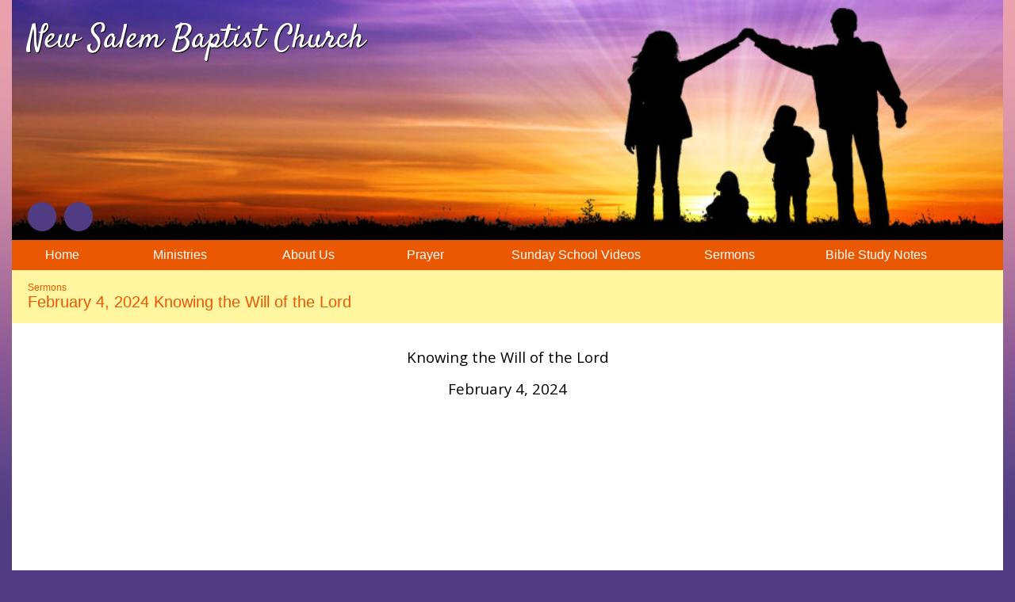

--- FILE ---
content_type: text/html; charset=UTF-8
request_url: http://nsbcwinfield.com/february_4_2024_knowing_the__will_of_the_lord
body_size: 14275
content:
<!DOCTYPE html>
<html xmlns="http://www.w3.org/1999/xhtml" xmlns:fb="http://ogp.me/ns/fb#">
<head>
	<meta http-equiv="Content-Type" content="text/html; charset=utf-8" />
	<title>New Salem Baptist Church - February 4, 2024 Knowing the  Will of the Lord</title><link rel="stylesheet" type="text/css" href="https://s3.amazonaws.com/mychurchwebsite/css/css237_3660.css"><meta name="viewport" content="width=device-width,initial-scale=1, maximum-scale=1, user-scalable=0"><link rel="stylesheet" type="text/css" href="https://fonts.googleapis.com/css?family=Satisfy%7COpen+Sans%7COpen+Sans%3A700"><link rel="stylesheet" type="text/css" href="https://files.mychurchwebsite.net/lib/css/iconfonts5/css/fontello.css" media="all"><script defer src="https://files.mychurchwebsite.net/lib/fontawesome/js/fontawesome.min.js" data-style-default="solid" data-family-default="classic"></script>
          <script defer src="https://files.mychurchwebsite.net/lib/fontawesome/js/solid.min.js"></script>
          <script defer src="https://files.mychurchwebsite.net/lib/fontawesome/js/custom-icons.min.js"></script>
          <script defer src="https://files.mychurchwebsite.net/lib/fontawesome/js/brands.min.js"></script><link rel="shortcut icon" href="https://files.mychurchwebsite.net/lib/common/favicon.png" /><link rel="apple-touch-icon-precomposed" href="https://files.mychurchwebsite.net/lib/common/apple-touch-icon.png" /><script src="https://files.mychurchwebsite.net/lib/jquery/jquery-1.12.4.min.js"></script>
<script src="https://files.mychurchwebsite.net/lib/javascript/biblegateway.js"></script><link rel="stylesheet" type="text/css" href="https://files.mychurchwebsite.net/lib/jquery/slider/advanced-slider-base2.css" />
<link rel="stylesheet" type="text/css" href="https://files.mychurchwebsite.net/lib/jquery/slider/text-thumbnail/text-thumbnail2.css" />
<script>var $j = jQuery.noConflict();</script></head>
<body>
<div id="popUp"></div><div id="grayOverlay">
    <div id="overlayClose"><span class="fa fa-xmark"></span></div>
	<div class="overlayWindow">
		<div id="overlayTitle"></div>
		<div id="overlayContent"></div>
	</div>
	<div class="overlaySearch">
        <form id="siteSearchForm" method="get">
            <input id="siteSearchInput" type="text" name="search" placeholder="search site" />
        </form>
    </div>
    <div id="overlayPhotos">
        <div id="photoNumBox">&nbsp;</div>
        <div id="prevNextPhoto"><span id="prevPhoto" class="fa fa-left-long"></span> <span id="nextPhoto" class="fa fa-right-long"></span></div>
        <div id="overlayPhoto"></div>
        <br /><div id="overlayCaption"></div>
    </div>
</div><div id="bgbg">
<div id="headerBG">
<div id="headerContents">
	<header id="header"><div class="socialIconBar"><a href="https://www.facebook.com/newsalemwinfield" target="_blank"><div class="socialIcon" title="View Our Facebook Page"><span class="fab fa-facebook-f"></span></div></a><a href="https://youtube.com/@newsalemwinfield?si=UgqTAOqSJ5-eaqM7" target="_blank"><div class="socialIcon" title="View Our YouTube Page"><span class="fab fa-youtube"></span></div></a></div><h1 id="siteTitle" class="noSub"><a href="/">New Salem Baptist Church</a></h1><img src="https://s3.amazonaws.com/mychurchwebsite/templates/classic/design/family_2/images/banner.jpg" /></header><nav><ul id="nav"><ul><li style="width:127px;" id="home12217"><a href="/"><span>Home</span></a></li><li style="width:169px;" id="ministries12219"><a href="/ministries"><span>Ministries</span></a><ul><li><a href="/sunday_school">Sunday School</a></li><li><a href="/prayer_meeting">Prayer Meeting</a></li><li><a href="/saturate_usa">Saturate USA</a></li><li><a href="/product_pantry">Product Pantry</a></li><li><a href="/book_study">Book Study</a></li></ul></li><li style="width:155px;" id="section12220"><a href="/about_us"><span>About&nbsp;Us</span></a><ul><li><a href="/our_beliefs">Our Beliefs</a></li></ul></li><li style="width:141px;" id="prayer12221"><a href="/prayer"><span>Prayer</span></a></li><li style="width:239px;" id="blog19498"><a href="/sundayschoolvids_"><span>Sunday&nbsp;School&nbsp;Videos</span></a></li><li style="width:148px;" id="section19501"><a href="/sermons_5782d4"><span>Sermons</span></a></li><li style="width:221px;" id="section118938"><a href="/bible_study_notes"><span>Bible&nbsp;Study&nbsp;Notes</span></a></li><li style="width:50px;"><a style="width:40px;" class="searchSite" href="#"><span class="fa fa-magnifying-glass"></span></a></li></ul></ul></nav>	<div class="clear"></div>
</div> <!-- end headerContents -->
</div> <!-- end headerBG -->
<div id="middleBG">
<div id="siteContents">
    <div class="pageContent"><div id="subtitle" class="subtitle2"><div class="capt"><a href="/sermons_5782d4">Sermons</a> <span class="fa fa-caret-right"></span> </div>February 4, 2024 Knowing the  Will of the Lord</div>        <div class="innerContent">
        <main><p align="center" style="text-align:center"><span style="font-size:14.0pt">Knowing the Will of the Lord</span></p>

<p align="center" style="text-align:center"><span style="font-size:14.0pt">February 4, 2024</span></p>

<div class="embeddedContent oembed-provider- oembed-provider-youtube" data-align="center" data-oembed="https://www.youtube.com/watch?v=wF8OMoAw6iw" data-oembed_provider="youtube" style="text-align:center"><iframe allowfullscreen="true" allowscriptaccess="always" frameborder="0" height="315" scrolling="no" src="//www.youtube.com/embed/wF8OMoAw6iw?wmode=transparent&amp;jqoemcache=Hrg0X" width="560"></iframe></div>

<p>&nbsp;</p>

<p><strong><sup><span new="" roman="" times="">15 </span></sup></strong><span new="" roman="" times="">Look carefully then how you walk, not as unwise but as wise, <strong><sup>16 </sup></strong>making the best use of the time, because the days are evil. <strong><sup>17 </sup></strong>Therefore do not be foolish, but understand what the will of the Lord is.<a href="#_ftn1" name="_ftnref1" title=""><sup><sup><span style="font-size:12.0pt"><span new="" roman="" times="">[1]</span></span></sup></sup></a></span></p>

<p>&nbsp;</p>

<p>When we considered this passage two weeks ago, I focused upon the phrase, &ldquo;making the best use of our time.&rdquo; We looked at some other passages of Scripture to learn how we could make the best use of our time. Since you have been practicing these things for two weeks now, what are some of those uses of time?</p>

<p>&nbsp;</p>

<ul>
	<li>the apostles&rsquo; teaching</li>
	<li>fellowship</li>
	<li>the breaking of bread</li>
	<li>prayers</li>
	<li>being thankful</li>
	<li>prepare ourselves to defend the faith</li>
</ul>

<p>&nbsp;</p>

<p>If we are doing these things, we are making the best use of our time.</p>

<p>&nbsp;</p>

<p>This morning I wish to address verse 17: &ldquo;Do not be foolish, but understand what the will of the Lord is.&rdquo;</p>

<p>&nbsp;</p>

<p>What is the will of the Lord? Believe it or not the idea of discovering the will of the Lord has become a controversial issue today. As with many doctrines of the Bible, there is disagreement about what constitutes the will of God. Simply put, there are two schools of thought on how to understand the will of God.</p>

<p>&nbsp;</p>

<p>One group says that there are three senses in which the Bible refers to the will of God. Another group says that there are only two senses in which the Bible refers to the will of God.</p>

<p>&nbsp;</p>

<p>Both groups agree about two of these meanings.</p>

<p>&nbsp;</p>

<p>There is what some call his revealed will. As the name implies, it is the will of God as revealed in Scripture. This has also been called his moral will. A more technical name for this is his prescriptive will. An example of this is found in Paul&rsquo;s letter to the Thessalonians.</p>

<p>&nbsp;</p>

<p style="margin-left:.5in"><span style="tab-stops:right .25in left .5in"><span style="text-autospace:none"><span new="" roman="" times=""><sup>3 </sup>For this is the will of God, <em>even</em> your sanctification, that ye should abstain from fornication: <sup>4 </sup>That every one of you should know how to possess his vessel in sanctification and honour;<a href="#_ftn2" name="_ftnref2" title=""><sup><sup><span style="font-size:12.0pt"><span new="" roman="" times="">[2]</span></span></sup></sup></a></span></span></span></p>

<p style="margin-left:.5in">&nbsp;</p>

<p>There is also his secret will. This is something that is not usually revealed in Scripture. I say &ldquo;usually&rdquo; because God does make exceptions. God has a plan or a purpose and he reveals this sometimes through prophecy. He will open the door and allow us to peer into what the future holds. But he does this rarely. This is also called his non-moral will; although there is sometimes a moral dimension to his hidden will, godly behavior is not what primarily characterizes it.&nbsp; A more technical name to this is his decretive will. An example of this is found in Paul&rsquo;s introduction in his letter to the Corinthians.</p>

<p>&nbsp;</p>

<p><strong><span style="font-size:18.0pt"><span new="" roman="" times="">1 </span></span></strong><span new="" roman="" times="">Paul, called by the will of God to be an apostle of Christ Jesus, and our brother Sosthenes, <a href="#_ftn3" name="_ftnref3" title=""><sup><sup><span style="font-size:12.0pt"><span new="" roman="" times="">[3]</span></span></sup></sup></a></span></p>

<p>&nbsp;</p>

<p>God decreed that Paul was to be an apostle before he was even born (Gal 1:15). But until Paul was called by God no one knew that he was going to be an apostle. It was part of God&rsquo;s hidden plan.</p>

<p>&nbsp;</p>

<p>So, both groups agree about these aspects of God&rsquo;s will. But one group says that there is a third sense in which &ldquo;the will of God&rdquo; is used. The third sense is God&rsquo;s specific will for individuals. For example, God has a will regarding who you should marry, what career path you should choose, and what job you should take when there is more than one available to you.</p>

<p>&nbsp;</p>

<p>Those who believe in only two senses of God&rsquo;s will say that God does have a will about who you will marry, what career to choose, etc. but that these sorts of things are part of his hidden, decretive will and are not discoverable. We ought not to seek to learn about God&rsquo;s decretive will.<a href="#_ftn4" name="_ftnref4" title=""><span style="font-size:12.0pt"><span cambria="">[4]</span></span></a></p>

<p>&nbsp;</p>

<p>That&rsquo;s not to say that there are not moral dimensions to learning on how to make good decisions about important matters. For example, in choosing a marital partner we ought to give primacy to the character and moral commitments of our prospective mates. We ought to consider their fitness for motherhood or their commitment to work and their ability to provide for the household, for women and men respectively.</p>

<p>&nbsp;</p>

<p>So, a person who held to only the two aspects of God&rsquo;s will would say with respect to choosing a husband or wife for example, that once they pass the tests of being a follower of the Lord Jesus, of having good moral character, etc. then you are free to marry who you wish. There is a certain feeling of freedom in this position. As long as our potential decisions cohere with the Lord&rsquo;s moral will then we are free to make our decisions in accordance with our desires.</p>

<p>&nbsp;</p>

<p>I am not even going to decide between these two positions. I neither object to nor defend the notion of a specific, individual will. However, I want to make a common- sense observation that, I think, will make these opposite views of God&rsquo;s individual will less striking and pretty much inconsequential.</p>

<p>&nbsp;</p>

<p>Even if one espouses the view that the so-called individual will is just a part of God&rsquo;s decretive will (secret will), they would have to admit that if we are faced with a decision between two or three courses of action (and have the freedom to choose any), it is obvious that God may have a preference of one.</p>

<p>&nbsp;</p>

<p>For example, if you are seeking a job and have three job offers, God knows how you will interact with the boss at each job. He knows how much or how little that job will bless you, how much you will like it, and everything about it. Knowing these things it must be clear that God would prefer one of those jobs for your benefit.<a href="#_ftn5" name="_ftnref5" title=""><span style="font-size:12.0pt"><span cambria="">[5]</span></span></a></p>

<p>&nbsp;</p>

<p>So, why not seek God&rsquo;s preference? And, if we seek it, why wouldn&rsquo;t God reveal it to us? This is not to say that he will always reveal it to us. He may very well decide <strong><em>not </em></strong>to reveal his preference for various reasons. Maybe to teach us to exercise wisdom in decision-making. Or, to teach us to know the Scriptures better.</p>

<p>&nbsp;</p>

<p>Nevertheless, I believe we ought to seek God&rsquo;s will in our important decision-making. But we ought not to worry about whether God will reveal his preference to us. Those who take the &ldquo;three-wills&rdquo; position sometimes become a slave to waiting for God&rsquo;s speaking before they do anything and then they often will not make a decision! On top of that, they do not even know how God will communicate his will to them.</p>

<p>&nbsp;</p>

<p>To that end I wish to teach you how to discern God&rsquo;s preferences for you. Another way of saying this is discerning God&rsquo;s guidance in our lives.</p>

<p>&nbsp;</p>

<p>Some Christians go through life paying little attention to God&rsquo;s will. They avoid the big sins because they know they are supposed to. But they have little or no concern for God&rsquo;s guidance. This is not the way the people of God lived in the Bible. Others experience anxiety because they are fearful that they may not discern God&rsquo;s will in key areas of their life and they will miss the blessing.</p>

<p>&nbsp;</p>

<p>Both of these pathways are wrong. It is a grave error to seldom or never seek God&rsquo;s guidance, but it is also unhealthy to think that one may miss God&rsquo;s guidance because we did not seek it hard enough or well enough.</p>

<p>&nbsp;</p>

<p>Let me give you an assurance. When it comes to your own life, guidance is God&rsquo;s responsibility, not yours. <strong><em>God himself takes the <u>initiative</u> in guiding the person who is open to being directed by him. </em></strong>The Bible shows us that the Lord takes the responsibility to guide us in spite of our confusion and ignorance.</p>

<p>&nbsp;</p>

<p>Many times, God intervenes unexpectedly and gives a person guidance even when no request has been made for it! <strong>God goes out of his way</strong> to make sure a person has the knowledge of his will so that they can be in the best position to accomplish it.</p>

<p>&nbsp;</p>

<p>Moses was tending sheep for his father-in-law when God called him to deliver his people from slavery in Egypt (Exodus 3). Saul was looking for lost donkeys when he thought that a &ldquo;man of God&rdquo; might be able to tell him where they were. He finds Samuel and Samuel anoints him as king over Israel. Gideon was beating wheat on his father&rsquo;s farm when an angel came to him and commissioned him to deliver Israel out of the hands of the Midianites.</p>

<p>&nbsp;</p>

<p>God desires to guide. This is profoundly seen in John 10.</p>

<p style="text-align:justify">&nbsp;</p>

<p style="text-align:justify">&nbsp;&nbsp;&nbsp;&nbsp;&nbsp;&nbsp;&nbsp;&nbsp;&nbsp;&nbsp;&nbsp; <strong><span style="font-size:18.0pt"><span new="" roman="" times="">10 </span></span></strong><span new="" roman="" times="">&ldquo;Truly, truly, I say to you, he who does not enter the sheepfold by the door but climbs in by another way, that man is a thief and a robber. <strong><sup>2 </sup></strong>But he who enters by the door is the shepherd of the sheep. <strong><sup>3 </sup></strong>To him the gatekeeper opens. The sheep hear his voice, and he calls his own sheep by name and leads them out. <strong><sup>4 </sup></strong>When he has brought out all his own, he goes before them, and the sheep follow him, for they know his voice. <strong><sup>5 </sup></strong>A stranger they will not follow, but they will flee from him, for they do not know the voice of strangers.&rdquo; <strong><sup>6 </sup></strong>This figure of speech Jesus used with them, but they did not understand what he was saying to them. </span></p>

<p style="text-align:justify"><span style="text-autospace:none"><strong><sup><span new="" roman="" times="">7 </span></sup></strong><span new="" roman="" times="">So Jesus again said to them, &ldquo;Truly, truly, I say to you, I am the door of the sheep. <strong><sup>8 </sup></strong>All who came before me are thieves and robbers, but the sheep did not listen to them. <strong><sup>9 </sup></strong>I am the door. If anyone enters by me, he will be saved and will go in and out and find pasture. <strong><sup>10 </sup></strong>The thief comes only to steal and kill and destroy. I came that they may have life and have it abundantly. <a href="#_ftn6" name="_ftnref6" title=""><sup><sup><span style="font-size:12.0pt"><span new="" roman="" times="">[6]</span></span></sup></sup></a></span></span></p>

<p>&nbsp;</p>

<p>Verse 3: &ldquo;The sheep hear his voice, and he calls his own sheep by name and leads them out.&rdquo; The shepherd speaks first. Then the sheep hear the voice. <strong><em>He leads them.</em></strong> Sheep are some of the dumbest animals. A friend of mine had a few sheep that his parents kept penned up in a spacious, fenced in area. They also had a Doberman that did not like the sheep. Whenever any of the sheep would back up to the fence he would bite them, usually getting a fair amount of wool for his efforts. But they were so stupid that they never learned not to back up to the fence. They kept doing it and kept getting bitten. My friend simply marveled at their stupidity. That is the way we are. We, in some respects, are like stupid sheep. We keep getting bitten but we haven&rsquo;t learned to stop backing into the fence.</p>

<p>&nbsp;</p>

<p>Verse 4: &ldquo;&hellip;he goes before them, and the sheep follow him, for they know his voice.&rdquo; Jesus goes before us! Then we follow him.</p>

<p>&nbsp;</p>

<p>Verse 9: &ldquo;If anyone enters by me, he will be saved and will go in and out and find pasture.&rdquo; The context in these passages is eternal life, but there is more here than just that. The phrase &ldquo;going in and out and finding pasture&rdquo; is a Jewish expression of the time, meaning <strong>a life that was secure and safe</strong>. It means that we, the sheep, enjoy both freedom and security.</p>

<p>&nbsp;</p>

<p>What is a shepherd? A shepherd is one who guides the sheep to food and shelter.</p>

<p>&nbsp;</p>

<p>Christ not only guides us in spite of our confusion about his will, but also guides us in spite of our waywardness. Sheep are also wayward animals.</p>

<p>&nbsp;</p>

<p>We have an assurance. <strong><em>God himself takes the <u>initiative</u> in guiding the person who is open to being directed by him. </em></strong>And that leads us to a necessity.</p>

<p>&nbsp;</p>

<p>Secondly, we must be open to being directed by him. We must be willing to do God&rsquo;s will in any decision that confronts us. Apart from such a willingness we will either not discover his will, not understand his will, or not be able to fulfill it if we tried.</p>

<p>&nbsp;</p>

<p>In seeking God&rsquo;s guidance we may think our main goal is to figure out what God&rsquo;s will is. We <strong><em>should</em></strong> try. But our main problem is <strong>our will, not our mind.</strong> We must be ready and willing to do his will. If we really don&rsquo;t, God is probably not going to show us.</p>

<p>&nbsp;</p>

<p>Throughout the Bible, when people were called to a task, they were already doing God&rsquo;s will when the call came. Then, after God reveals his will, they go and do it. Jonah is the exception to the pattern.</p>

<p>&nbsp;</p>

<p>If we have an assurance that God will guide us and we are willing to do what he reveals, how then do we learn what God&rsquo;s will is?</p>

<p>&nbsp;</p>

<p>I am going to give you four steps, drawn from Scripture, that will be very helpful in receiving God&rsquo;s guidance.</p>

<p>&nbsp;</p>

<p>[1] Ask for it. Prayer plays a vital role in guidance. We should ask for the revelation of God&rsquo;s will for us. But, more than this, we should ask for the willingness. Our problem will be more with our heart than with our head. This is why I listed the necessity of being willing first. But we can fool ourselves! We can think that we are ready to do God&rsquo;s will but we really are not. Our own desires are sometimes so strong that we may not be as willing to do God&rsquo;s will as we think we are.</p>

<p>&nbsp;</p>

<p style="margin-bottom:.1pt; margin-left:0in; margin-right:0in; margin-top:.1pt"><span style="font-size:12.0pt"><span cambria="">There was an old Scottish woman who went from home to home across the countryside selling thread, buttons, and shoestrings. When she came to an unmarked crossroad, she would toss a stick into the air and go in the direction the stick pointed when it landed. </span></span></p>

<p style="margin-bottom:.1pt; margin-left:0in; margin-right:0in; margin-top:.1pt"><span style="font-size:12.0pt"><span cambria="">One day, however, she was seen tossing the stick up several times. &quot;Why do you toss the stick more than once?&quot; someone asked. &quot;Because,&quot; replied the woman, &quot;it keeps pointing to the left, and I want to take the road on the right.&quot; She then dutifully kept throwing the stick into the air until it pointed the way she wanted to go! </span></span></p>

<p style="margin-bottom:.1pt; margin-left:0in; margin-right:0in; margin-top:.1pt">&nbsp;</p>

<p style="margin-bottom:.1pt; margin-left:0in; margin-right:0in; margin-top:.1pt"><span style="font-size:12.0pt"><span cambria="">We might be more like that old woman than we suspect. We ought to pray that we are willing to do God&rsquo;s will. Sometimes God <strong><em>will</em></strong> give us the desire of our heart. But sometimes he will lead us in another way.</span></span></p>

<p style="margin-bottom:.1pt; margin-left:0in; margin-right:0in; margin-top:.1pt">&nbsp;</p>

<p style="margin-bottom:.1pt; margin-left:0in; margin-right:0in; margin-top:.1pt"><span style="font-size:12.0pt"><span cambria="">[2.] Search the Scriptures. Most of the guidance that we will need will be found in the Scriptures. Why is this so? Because most of God&rsquo;s will has already been revealed and that is his will for your living in accordance with the moral principles that he has laid out. Our problem is that we are not familiar enough with the word of God to allow it to guide us sufficiently. </span></span></p>

<p style="margin-bottom:.1pt; margin-left:0in; margin-right:0in; margin-top:.1pt">&nbsp;</p>

<p style="margin-bottom:.1pt; margin-left:0in; margin-right:0in; margin-top:.1pt"><span style="font-size:12.0pt"><span cambria="">Even the non-moral decisions that we must make (what job to take, where to live, who to marry) are affected by biblical principles to some degree. When I say search the Scriptures I do not mean praying, then opening your Bible and picking out a random verse. One might call this the Dartboard Method.</span></span></p>

<p style="margin-bottom:.1pt; margin-left:0in; margin-right:0in; margin-top:.1pt">&nbsp;</p>

<p style="margin-bottom:.1pt; margin-left:0in; margin-right:0in; margin-top:.1pt"><span style="font-size:12.0pt"><span cambria="">There was a young man who was seeing a young lady named Grace. He wanted to know if God wanted him to marry her. So, he prayed for guidance. He then closed his eyes, opened his Bible, and put his finger on a verse. It was 2 Corinthians 12:9.</span></span></p>

<p style="margin-bottom:.1pt; margin-left:0in; margin-right:0in; margin-top:.1pt"><span style="font-size:12.0pt"><span cambria="">He opened his eyes and read, &ldquo;My grace is sufficient for thee.&rdquo; So, he went ahead and married her. Wrong way to choose a lifelong partner!!</span></span></p>

<p style="margin-bottom:.1pt; margin-left:0in; margin-right:0in; margin-top:.1pt">&nbsp;</p>

<p style="margin-bottom:.1pt; margin-left:0in; margin-right:0in; margin-top:.1pt"><span style="font-size:12.0pt"><span cambria="">[3.] Listen for the unusual ways that God speaks. God has spoken in unusual ways and these ways are recorded in the Bible. I am purposely going to say little about this because these ways are not normative. They occur. But none of these ways should be expected or even sought simply because these are not the ways that God uses very often to communicate his will. There have even been great men of God who have done marvelous works for God far exceeding what any of us have done or even what anyone we have known has done, yet have never heard from God in any of these ways.</span></span></p>

<p style="margin-bottom:.1pt; margin-left:0in; margin-right:0in; margin-top:.1pt">&nbsp;</p>

<ul>
	<li style="margin-top:.1pt; margin-right:0in; margin-bottom:.1pt"><span style="font-size:12.0pt"><span cambria="">the voice of God. (this includes the still, small voice or &ldquo;thin silence;&rdquo;) However, this means can be tenuous. Is the &ldquo;still, small voice&rdquo; we think we hear really from God or just our own desires coming to the surface?</span></span></li>
	<li style="margin-top:.1pt; margin-right:0in; margin-bottom:.1pt"><span style="font-size:12.0pt"><span cambria="">A dream</span></span></li>
	<li style="margin-top:.1pt; margin-right:0in; margin-bottom:.1pt"><span style="font-size:12.0pt"><span cambria="">A vision</span></span></li>
	<li style="margin-top:.1pt; margin-right:0in; margin-bottom:.1pt"><span style="font-size:12.0pt"><span cambria="">A prophet</span></span></li>
	<li style="margin-top:.1pt; margin-right:0in; margin-bottom:.1pt"><span style="font-size:12.0pt"><span cambria="">Lots</span></span></li>
</ul>

<p style="margin-bottom:.1pt; margin-left:0in; margin-right:0in; margin-top:.1pt">&nbsp;</p>

<p style="margin-bottom:.1pt; margin-left:0in; margin-right:0in; margin-top:.1pt"><span style="font-size:12.0pt"><span cambria="">It is possible that God may communicate to you in one of these ways. But do not expect it. Merely be open.</span></span></p>

<p style="margin-bottom:.1pt; margin-left:0in; margin-right:0in; margin-top:.1pt">&nbsp;</p>

<p style="margin-bottom:.1pt; margin-left:0in; margin-right:0in; margin-top:.1pt"><span style="font-size:12.0pt"><span cambria="">[4.] The normative way that we are to make decisions and receive God&rsquo;s guidance is by exercising wisdom. This is why James tells us to ask for wisdom if we lack it. The primary way we should be making decisions is by thinking things through. That is, by being informed of what God&rsquo;s revealed will is (by familiarity with his word) and then exercising logic and reason to make a decision.</span></span></p>

<p style="margin-bottom:.1pt; margin-left:0in; margin-right:0in; margin-top:.1pt">&nbsp;</p>

<p style="margin-bottom:.1pt; margin-left:0in; margin-right:0in; margin-top:.1pt"><span style="font-size:12.0pt"><span cambria="">We see the apostle Paul doing this, observing his circumstances and then using reason to come to a decision. Paul seems to do this more often that receiving some kind of supernatural guidance. We do not have time to review all of the passages that show this. But you may wish to read them later: Romans 15:18-24; I Corinthians 16:5-9; 2 Corinthians 2;12-13; Acts 18:19; I Tim 3:1-13; Titus 1:5-9. Jesus himself used logic when reasoning with his antagonists.</span></span></p>

<p style="margin-bottom:.1pt; margin-left:0in; margin-right:0in; margin-top:.1pt">&nbsp;</p>

<p style="margin-bottom:.1pt; margin-left:0in; margin-right:0in; margin-top:.1pt"><span style="font-size:12.0pt"><span cambria="">[Conclusion] The will of God is precious. His will is the best will. It is good for us!</span></span></p>

<p style="margin-bottom:.1pt; margin-left:0in; margin-right:0in; margin-top:.1pt">&nbsp;</p>

<ul>
	<li style="margin-top:.1pt; margin-right:0in; margin-bottom:.1pt"><span style="font-size:12.0pt"><span cambria="">Be assured that he wants us to know his will and he takes the initiative to let us know. There is no need to worry.</span></span></li>
	<li style="margin-top:.1pt; margin-right:0in; margin-bottom:.1pt"><span style="font-size:12.0pt"><span cambria="">We ought to pray both for a yieldedness to his will and to know what it is. Even if it is only a 2-minute prayer, ask!</span></span></li>
	<li style="margin-top:.1pt; margin-right:0in; margin-bottom:.1pt"><span style="font-size:12.0pt"><span cambria="">Search the Scriptures</span></span></li>
	<li style="margin-top:.1pt; margin-right:0in; margin-bottom:.1pt"><span style="font-size:12.0pt"><span cambria="">Be aware that there are unusual ways that God may communicate his will, but neither seek nor expect him to use those.</span></span></li>
	<li style="margin-top:.1pt; margin-right:0in; margin-bottom:.1pt"><span style="font-size:12.0pt"><span cambria="">Use wisdom to make your decisions.<strong> If you use wisdom, you will find God&rsquo;s guidance.</strong></span></span></li>
</ul>

<p style="margin-bottom:.1pt; margin-left:0in; margin-right:0in; margin-top:.1pt">&nbsp;</p>

<p style="margin-bottom:.1pt; margin-left:0in; margin-right:0in; margin-top:.1pt"><span style="font-size:12.0pt"><span cambria="">&ldquo;Lord, help us to desire thy will and help us to know thy will. Then give us the strength to do thy will. We ask this in the name of our Lord Jesus!</span></span></p>

<p style="margin-bottom:20.0pt; text-align:justify">&nbsp;</p>

<p style="margin-bottom:20.0pt; text-align:justify">&nbsp;</p>

<p style="margin-bottom:20.0pt; text-align:justify">&nbsp;</p>

<p>&nbsp;</p>

<p>&nbsp;</p>

<p>&nbsp;</p>

<p>&nbsp;</p>

<p>&nbsp;</p>

<p>&nbsp;</p>

<div>&nbsp;
<hr />
<div id="ftn1">
<p><a href="#_ftnref1" name="_ftn1" title=""><sup><sup><span style="font-size:12.0pt"><span cambria="">[1]</span></span></sup></sup></a> <em>The Holy Bible: English Standard Version</em>. (2016). (Eph 5:15&ndash;17). Wheaton, IL: Crossway Bibles.</p>
</div>

<div id="ftn2">
<p><a href="#_ftnref2" name="_ftn2" title=""><sup><sup><span style="font-size:12.0pt"><span cambria="">[2]</span></span></sup></sup></a> <em>The Holy Bible: King James Version</em>. (2009). (Electronic Edition of the 1900 Authorized Version., 1 Th 4:3&ndash;4). Bellingham, WA: Logos Research Systems, Inc.</p>
</div>

<div id="ftn3">
<p><a href="#_ftnref3" name="_ftn3" title=""><sup><sup><span style="font-size:12.0pt"><span cambria="">[3]</span></span></sup></sup></a> <em>The Holy Bible: English Standard Version</em>. (2016). (1 Co 1:1). Wheaton, IL: Crossway Bibles.</p>
</div>

<div id="ftn4">
<p class="MsoFootnoteText"><a href="#_ftnref4" name="_ftn4" title=""><span style="font-size:12.0pt"><span cambria="">[4]</span></span></a> This is the view espoused by Garry Friesen in the book, <em>Decision Making &amp; the Will of God</em>, Multnomah Press, Portland, OR (1980).</p>
</div>

<div id="ftn5">
<p class="MsoFootnoteText"><a href="#_ftnref5" name="_ftn5" title=""><span style="font-size:12.0pt"><span cambria="">[5]</span></span></a> This idea entails the notion, too, that God&rsquo;s decretive will is not absolute. (Of course <em>some</em> of God&rsquo;s decretive will must be absolute, such as the vicarious crucifixion of Christ.) One can have the view that God is completely sovereign but still incorporates the means to achieve that will and these means include the prayers and actions of his people: if they fail to pray and act then certain consequences follow. If they do pray and act then different consequences follow. There is a mystery to how God&rsquo;s sovereignty and man&rsquo;s freedom to choose interface. To say that God is sovereign means that he is in complete control of all events. This still allows for different eventualities depending on the actions of his people.</p>
</div>

<div id="ftn6">
<p><a href="#_ftnref6" name="_ftn6" title=""><sup><sup><span style="font-size:12.0pt"><span cambria="">[6]</span></span></sup></sup></a> <em>The Holy Bible: English Standard Version</em>. (2016). (Jn 10:1&ndash;10). Wheaton, IL: Crossway Bibles.</p>
</div>
</div>        </main>        </div><!-- end .innerContent -->
        	</div> <!-- end pageContent -->
	<div class="clear"></div>
</div> <!-- end siteContents -->
</div> <!-- end middleBG -->
<div id="footerBG">
    <footer>
        <div class="footer w3-row-padding">
            <div class="w3-col w3-quarter">
                <div class="mt3"><a href='/admin'>site administration</a></div>            </div>
            <div class="w3-col w3-half center">
            <a href="https://mychurchwebsite.net" target="_blank"><svg xmlns="http://www.w3.org/2000/svg" class="mychurchlogo" width="135px" height="25px" viewBox="0 0 135 25" stroke-linejoin="round"><path d="M4.8 10.6l0.2 0c0.1-0.1 0.1-0.1 0.1-0.1 0.1 0 0.1-0.1 0.2-0.1 0.1 0 0.3 0.1 0.4 0.3 0.2 0.2 0.2 0.3 0.2 0.4l0 1.7 0.1 0.1c0.1-0.2 0.4-0.4 0.7-0.7 0.4-0.3 0.9-0.7 1.4-1l0.1 0c0.1-0.1 0.2-0.2 0.4-0.2l0.3 0.1c0.2 0.1 0.3 0.3 0.3 0.3 0 0.1 0.1 0.2 0.1 0.4l0 0.7 0.1 0.3 -0.1 0.1c0 0.1 0 0.2 0 0.4 0 0.2 0 0.3 0 0.3l0.1 0.2 0.4-0.2 0.2 0c0-0.1 0.1-0.2 0.1-0.3 0.1 0 0.2 0 0.3 0 0-0.1 0.2-0.3 0.4-0.5 0.2-0.2 0.4-0.3 0.5-0.3l0.2 0.1c0 0.1 0 0.1 0 0.3 0 0.1 0 0.2 0 0.2 -0.1 0.2-0.3 0.3-0.3 0.4 -0.3 0.3-0.4 0.4-0.4 0.4l-0.2 0.1c-0.3 0.3-0.5 0.4-0.7 0.6 -0.4 0.4-0.7 0.6-0.8 0.5 -0.2-0.1-0.4-0.2-0.6-0.3 -0.2-0.2-0.3-0.3-0.3-0.5 0-0.1 0-0.2 0.1-0.3 -0.2-0.1-0.2-0.3-0.2-0.6 0-0.1 0-0.3 0-0.6 0-0.2 0-0.4 0-0.4 0-0.1 0-0.1-0.1-0.2 -0.1 0.1-0.2 0.2-0.3 0.2 0 0.1-0.1 0.2-0.2 0.3 -0.1 0.1-0.2 0.1-0.2 0.2 -0.1 0-0.2 0-0.2 0.1 0 0.1-0.1 0.2 0 0.2 -0.1 0-0.1 0.1-0.2 0.2 -0.1 0.1-0.1 0.2-0.2 0.3l-0.2 0.1c-0.1 0.2-0.3 0.4-0.5 0.7 -0.3 0.3-0.5 0.5-0.6 0.5l-0.1 0c-0.2-0.2-0.3-0.4-0.4-0.6 -0.1-0.2-0.1-0.4-0.1-0.6 0-0.1 0-0.3 0.1-0.5 0-0.3 0.1-0.4 0.1-0.5l0-0.5c0-0.2 0-0.4 0-0.5 0-0.1-0.1-0.2-0.1-0.2 -0.1 0-0.4 0.2-0.7 0.5 -0.4 0.4-0.5 0.6-0.5 0.8l-0.1 0 -0.3 0.4 -0.2 0c-0.1 0.1-0.2 0.3-0.2 0.5 -0.1 0-0.3 0.3-0.7 0.7 -0.4 0.4-0.5 0.6-0.6 0.6 0 0.2-0.1 0.4-0.3 0.4l-0.2-0.1c-0.1-0.1-0.2-0.2-0.3-0.4 -0.1-0.2-0.1-0.4-0.1-0.6 0-0.2 0.2-0.5 0.5-1 0.4-0.6 0.7-0.9 0.7-1.1l0-0.2 -0.1-0.1c-0.1 0-0.2 0-0.3 0.1 -0.1 0.1-0.2 0.1-0.3 0.1 0 0.1-0.1 0.2-0.2 0.3 -0.3 0.2-0.4 0.4-0.4 0.5 -0.1 0-0.2 0.1-0.4 0.1 -0.1-0.1-0.2-0.3-0.2-0.4 0.1-0.3 0.4-0.7 1-1.2 0.6-0.5 1.1-0.7 1.4-0.6l0.2 0.1c0.1 0.1 0.2 0.2 0.2 0.3 0 0.1 0 0.3 0 0.5l0 0.3c0.3-0.3 0.6-0.5 0.9-0.7 0.4-0.3 0.7-0.5 1-0.6Zm8.8 0c0 0 0.1 0 0.2 0.1 0.1 0 0.1 0.1 0.2 0.1l0 0.3c0 0.2-0.2 0.8-0.6 1.5 -0.3 0.5-0.4 0.8-0.5 0.9 0 0.1 0 0.1 0.1 0.1 0.1 0 0.4-0.2 1-0.5 0.6-0.4 0.9-0.6 1-0.7 0.2 0 0.6-0.3 1.3-0.8 0.7-0.5 1.2-0.8 1.5-0.9 0.3 0.1 0.5 0.2 0.6 0.4l0.1 0.3c0 0.1-0.1 0.5-0.3 1.2 -0.1 0.3-0.1 0.5-0.1 0.6l-0.2 0.2 0.1 0.2c0 0.2-0.2 0.6-0.4 1.1 -0.2 0.4-0.4 0.7-0.5 1.1 0.1 0 0.3 0 0.3 0 0.2-0.1 0.4-0.2 0.6-0.2 0.2 0 0.5-0.1 0.7-0.1 0.5 0 0.9 0.2 1.2 0.5 0 0.2 0 0.3 0.1 0.5l-0.1 0.4c-0.1 0.1-0.2 0.1-0.2 0.1 -0.3-0.1-0.4-0.2-0.5-0.3 -0.1-0.2-0.2-0.4-0.3-0.5 -0.1 0-0.2 0-0.4 0 -0.2 0-0.3 0-0.3 0 -0.2 0-0.4 0-0.8 0.1 -0.3 0.1-0.6 0.2-0.7 0.2 0 0-0.1 0.3-0.3 0.7 -0.4 0.9-0.7 1.3-0.7 1.4l0 0.2 -0.1 0.1 0 0.2 -0.4 0.6 -0.1 0.1 0.1 0.2c-0.1 0.1-0.2 0.4-0.4 0.7 -0.2 0.3-0.3 0.5-0.3 0.6 -0.1 0-0.2 0.2-0.3 0.4 -0.1 0.2-0.2 0.3-0.4 0.4l0 0.2 -0.1 0.2 -0.2 0 -0.1 0.1 0 0.2c0 0-0.1 0.1-0.2 0.1 -0.1 0-0.1 0-0.2 0l0 0.2c-0.2 0.2-0.4 0.4-0.5 0.5 -0.1 0.1-0.3 0.1-0.4 0.1 -0.4 0-0.7-0.1-0.9-0.4 -0.2-0.3-0.3-0.6-0.3-1l0-0.1c0.3-0.8 0.5-1.3 0.6-1.5 0.2-0.5 0.5-1 0.9-1.4 0-0.1 0.1-0.1 0.1-0.2 0-0.1 0.1-0.1 0.1 0 0.1-0.2 0.3-0.4 0.4-0.6 0.2-0.3 0.4-0.4 0.5-0.5 0-0.1 0.1-0.2 0.2-0.3 0.3-0.3 0.5-0.4 0.5-0.4l0.1 0 0.1-0.2 0.2-0.1c0-0.1 0-0.2 0.1-0.3 0.4 0 0.6-0.2 0.7-0.6l0.2 0 0-0.2c0-0.2 0.1-0.4 0.3-0.5l0-0.2c0-0.1 0-0.2 0.1-0.4 0.1-0.2 0.1-0.3 0.2-0.3 0-0.2 0.2-0.5 0.4-1.1 0.1-0.3 0.2-0.5 0.2-0.7l-0.3 0.2 -0.2 0 -0.8 0.5 -0.1-0.1 -0.1 0c0 0.1-0.1 0.2-0.2 0.2 -0.1 0-0.2 0.1-0.4 0.1 0 0.2-0.3 0.4-0.9 0.7 -0.5 0.3-0.9 0.5-1.1 0.5l-0.1 0.2c-0.2 0-0.4 0-0.6 0.1 -0.3-0.1-0.5-0.3-0.5-0.5 0-0.2-0.1-0.4-0.1-0.4 0.1-0.1 0.1-0.3 0.2-0.6 0-0.3 0.1-0.5 0.2-0.6l0-0.1c-0.1 0-0.2 0.2-0.4 0.4 -0.1 0.1-0.2 0.2-0.3 0.3l-0.2-0.1 -0.1-0.1c-0.1 0-0.2-0.1-0.2-0.2 0-0.1 0.1-0.2 0.4-0.4 0.2-0.2 0.4-0.4 0.5-0.4 0-0.1 0.2-0.3 0.7-0.7 0.5-0.4 0.8-0.6 0.9-0.6Zm-1 11.4c0-0.2 0.1-0.4 0.3-0.4l0.1-0.2 0.2-0.1c0-0.1 0.3-0.6 0.8-1.5 0.2-0.4 0.3-0.7 0.3-0.8 0.2-0.2 0.4-0.4 0.6-0.9 0.2-0.4 0.3-0.7 0.4-0.8l0-0.2c-0.6 0.5-1 0.9-1.1 1 -0.2 0.2-0.4 0.5-0.5 0.7l-0.2 0 -0.1 0.1 0.1 0.2 -0.1 0.1 -0.1 0.2c0 0-0.1 0.1-0.2 0.1 -0.1 0.1-0.1 0.1-0.1 0.2l-0.2 0.1c0 0.2-0.1 0.5-0.3 0.8 -0.2 0.3-0.3 0.6-0.3 0.8l-0.2 0.1 0 0.1 0.1 0.1c0 0.1 0 0.2-0.1 0.3 0 0.1 0 0.2 0 0.3 0.1 0 0.2-0.1 0.3-0.1 0.1-0.1 0.3-0.2 0.4-0.3Zm13.9-12c0 0.3-0.1 0.6-0.4 1 -0.3 0.4-0.6 0.6-0.8 0.6 -0.4 0-0.6-0.1-0.6-0.4 0-0.1 0.1-0.3 0.2-0.6 0.2-0.4 0.2-0.6 0.2-0.8 0-0.2-0.1-0.4-0.4-0.4 -0.6 0-1.2 0.5-1.6 1.4 -0.4 0.7-0.5 1.4-0.5 2 0 1.3 0.5 1.9 1.4 1.9 0.3 0 1-0.3 2-0.8 0.1 0 0.2 0.1 0.2 0.2 0 0.3-0.4 0.8-1.1 1.4 -0.8 0.6-1.6 0.9-2.4 0.9 -0.6 0-1.1-0.2-1.4-0.6 -0.4-0.4-0.5-1-0.5-1.7 0-1.4 0.5-2.7 1.4-3.8 0.9-1.1 2-1.7 3.1-1.7 0.9 0 1.3 0.5 1.3 1.5Zm7.1-0.9c0-0.2-0.2 1.2-0.5 4.1 -0.1 0.8-0.2 1.4-0.2 1.8 0 0.4 0.1 0.7 0.2 0.9 0.1 0.3 0.2 0.5 0.2 0.5 0 0.2-0.2 0.4-0.6 0.6 -0.4 0.2-0.7 0.4-0.9 0.4 -0.5 0-0.8-0.3-0.8-0.8 0-0.5 0.1-1.4 0.4-2.7 0.2-1.3 0.4-2.1 0.4-2.5 0-0.7-0.1-1-0.4-1 -0.5 0-1 0.5-1.5 1.6 -0.4 0.8-0.8 1.8-1 2.9 0 0.3-0.1 0.6-0.2 0.9 0 0.1-0.2 0.1-0.4 0.2 -0.2 0.1-0.5 0.1-0.7 0.1 -0.3 0-0.5-0.1-0.5-0.3 0-0.6 0.3-2.7 0.9-6.3 0.2-1.1 0.4-2.3 0.5-3.4 0.2-1.2 0.4-1.9 0.4-2 0.1-0.1 0.2-0.2 0.4-0.3 0.3-0.2 0.5-0.2 0.7-0.2 0.2 0 0.3 0.1 0.3 0.4 0 0.1-0.1 0.4-0.2 0.8 -0.1 0.5-0.2 0.9-0.2 1 -0.4 2.6-0.6 3.9-0.6 4.1 0 0.4 0.1 0.5 0.2 0.5 0 0 0.1-0.1 0.3-0.3 0.2-0.2 0.5-0.4 0.7-0.6 1.3-0.9 2.1-1.4 2.4-1.4 0.2 0 0.4 0.1 0.5 0.2 0.1 0.2 0.2 0.3 0.2 0.5Zm7-0.2c0 0-0.1 0.6-0.4 1.8 -0.2 1.2-0.4 2.3-0.4 3.2 0 0.1 0 0.3 0.1 0.6 0.1 0.3 0.1 0.6 0.1 0.8 0 0.2-0.2 0.4-0.5 0.6 -0.3 0.2-0.6 0.3-1 0.3 -0.3 0-0.5-0.3-0.5-0.9 0 0 0-0.3 0.1-1.1 0-0.4 0-0.5-0.1-0.5 -0.1 0-0.4 0.2-0.8 0.7 -0.5 0.6-0.9 1-1.2 1.2 -0.5 0.4-1 0.7-1.3 0.7 -0.3 0-0.4-0.1-0.5-0.3 -0.1-0.2-0.1-0.5-0.1-1 0-1.3 0.4-3.2 1.1-5.6 0.2-0.5 0.6-0.7 1.5-0.7 0 0 0.1 0.1 0.1 0.2 0 0-0.2 0.7-0.5 2 -0.3 1.3-0.5 2.2-0.5 2.8 0 0.3 0.1 0.5 0.4 0.5 0.3 0 0.6-0.2 1.1-0.7 0.4-0.4 0.7-0.8 0.9-1.3 0.2-0.5 0.5-1 0.7-1.7 0.2-0.7 0.4-1.2 0.4-1.5 0-0.1 0.2-0.3 0.5-0.4 0.2-0.1 0.4-0.1 0.5-0.1 0.3 0 0.4 0.1 0.4 0.4Zm5.9 0.8c0 0.3 0 0.7-0.1 1.2 0 0.5-0.1 0.7-0.1 0.7 0 0.1-0.2 0.2-0.5 0.5 -0.4 0.3-0.7 0.5-0.9 0.5 -0.1 0-0.1-0.1-0.1-0.3 0-0.1 0-0.4 0.1-0.8 0.1-0.4 0.1-0.7 0.1-0.9 0-0.4-0.1-0.6-0.3-0.6 -0.2 0-0.4 0.1-0.5 0.3 -0.1 0.3-0.3 0.5-0.4 0.8 -0.3 0.5-0.6 1.5-0.8 3 0 0.3-0.1 0.8-0.1 1.6 0 0.2-0.1 0.4-0.4 0.5 -0.2 0.1-0.5 0.2-0.8 0.2 -0.2 0-0.4 0-0.4-0.1 -0.1-0.1-0.1-0.2-0.1-0.4 0-0.8 0.1-2 0.4-3.7 0.3-1.8 0.5-2.7 0.6-2.9 0-0.1 0.2-0.1 0.6-0.3 0.3-0.1 0.5-0.2 0.6-0.2 0.2 0 0.3 0.1 0.3 0.3 0 0 0 0.1 0 0.3 0 0.1 0 0.2 0 0.3 0 0.1 0.1 0.1 0.1 0.1 0.1 0 0.3-0.2 0.6-0.6 0.1-0.2 0.4-0.3 0.7-0.5 0.3-0.2 0.6-0.3 0.8-0.3 0.5 0 0.7 0.5 0.7 1.4Zm6.2 0.3c0 0.3-0.1 0.6-0.4 1 -0.3 0.4-0.6 0.6-0.8 0.6 -0.4 0-0.6-0.1-0.6-0.4 0-0.1 0.1-0.3 0.2-0.6 0.2-0.4 0.2-0.6 0.2-0.8 0-0.2-0.1-0.4-0.4-0.4 -0.6 0-1.2 0.5-1.6 1.4 -0.4 0.7-0.5 1.4-0.5 2 0 1.3 0.5 1.9 1.4 1.9 0.3 0 1-0.3 2-0.8 0.1 0 0.2 0.1 0.2 0.2 0 0.3-0.4 0.8-1.1 1.4 -0.8 0.6-1.6 0.9-2.4 0.9 -0.6 0-1.1-0.2-1.4-0.6 -0.4-0.4-0.5-1-0.5-1.7 0-1.4 0.5-2.7 1.4-3.8 0.9-1.1 2-1.7 3.1-1.7 0.9 0 1.3 0.5 1.3 1.5Zm7.1-0.9c0-0.2-0.2 1.2-0.5 4.1 -0.1 0.8-0.2 1.4-0.2 1.8 0 0.4 0.1 0.7 0.2 0.9 0.1 0.3 0.2 0.5 0.2 0.5 0 0.2-0.2 0.4-0.6 0.6 -0.4 0.2-0.7 0.4-0.9 0.4 -0.5 0-0.8-0.3-0.8-0.8 0-0.5 0.1-1.4 0.4-2.7 0.2-1.3 0.4-2.1 0.4-2.5 0-0.7-0.1-1-0.4-1 -0.5 0-1 0.5-1.5 1.6 -0.4 0.8-0.8 1.8-1 2.9 0 0.3-0.1 0.6-0.2 0.9 0 0.1-0.2 0.1-0.4 0.2 -0.2 0.1-0.5 0.1-0.7 0.1 -0.3 0-0.5-0.1-0.5-0.3 0-0.6 0.3-2.7 0.9-6.3 0.2-1.1 0.4-2.3 0.5-3.4 0.2-1.2 0.4-1.9 0.4-2 0.1-0.1 0.2-0.2 0.4-0.3 0.3-0.2 0.5-0.2 0.7-0.2 0.2 0 0.3 0.1 0.3 0.4 0 0.1-0.1 0.4-0.2 0.8 -0.1 0.5-0.2 0.9-0.2 1 -0.4 2.6-0.6 3.9-0.6 4.1 0 0.4 0.1 0.5 0.2 0.5 0 0 0.1-0.1 0.3-0.3 0.2-0.2 0.5-0.4 0.7-0.6 1.3-0.9 2.1-1.4 2.4-1.4 0.2 0 0.4 0.1 0.5 0.2 0.1 0.2 0.2 0.3 0.2 0.5Zm10.2 0.7c0 1.3-0.5 2.7-1.4 4.2 -0.9 1.5-1.9 2.2-2.8 2.2 -0.4 0-0.8-0.2-1.1-0.6 -0.1-0.2-0.3-0.6-0.4-1.1 -0.1-0.4-0.2-0.6-0.3-0.6 -0.1 0-0.3 0.2-0.5 0.6 -0.4 0.5-0.6 0.9-0.8 1.1 -0.4 0.4-0.8 0.6-1.2 0.6 -0.4 0-0.6-0.2-0.8-0.5 -0.2-0.3-0.2-0.8-0.2-1.6 0-0.5 0.1-1.3 0.3-2.3 0.2-1.2 0.5-2.3 0.8-3.1 0-0.1 0.2-0.2 0.6-0.2 0.5 0 0.7 0.2 0.7 0.6 0 0.2-0.1 0.9-0.4 2.1 -0.2 1.2-0.4 1.9-0.4 2.1 0 0.5 0.1 0.8 0.3 0.8 0.3 0 0.5-0.1 0.7-0.4 0.8-1.2 1.3-2.7 1.6-4.5 0.1-0.4 0.3-0.5 0.6-0.5 0.2 0 0.4 0 0.5 0.1 0.2 0.1 0.2 0.2 0.2 0.4 0 0.1-0.1 0.6-0.3 1.8 -0.2 1.1-0.3 1.9-0.3 2.5 0 0.4 0.1 0.7 0.3 1 0.2 0.3 0.4 0.4 0.6 0.4 0.4 0 0.9-0.4 1.3-1.2 0.4-0.8 0.7-1.6 0.7-2.4 0-0.6-0.1-1-0.4-1 -0.1 0-0.3 0-0.5 0.1 -0.2 0.1-0.3 0.1-0.4 0.1 -0.1 0-0.2-0.1-0.2-0.4 0-0.5 0.2-0.9 0.6-1.4 0.4-0.4 0.8-0.6 1.3-0.6 0.7 0 1.1 0.6 1.1 1.7Zm6.4 4.7c0 0.1-0.5 0.6-1.6 1.3 -0.6 0.4-1.2 0.6-1.9 0.6 -0.8 0-1.4-0.3-1.9-0.8 -0.4-0.6-0.7-1.3-0.7-2.4 0-1.2 0.4-2.4 1.3-3.3 0.9-1 1.9-1.4 3-1.4 0.6 0 1 0.1 1.3 0.3 0.3 0.2 0.4 0.6 0.4 1.1 0 0.5-0.2 1-0.6 1.6 -0.3 0.5-0.6 0.8-0.9 1.1 -0.3 0.2-0.8 0.5-1.6 0.8 -0.6 0.3-0.9 0.4-0.9 0.5 0 0.3 0.2 0.6 0.5 0.9 0.3 0.2 0.6 0.3 0.9 0.3 0.4 0 0.9-0.1 1.5-0.4 0.6-0.3 0.9-0.4 0.8-0.4 0.1 0 0.2 0.1 0.2 0.3Zm-1.6-4.5c0-0.5-0.2-0.7-0.5-0.7 -0.5 0-1.1 0.4-1.5 1.2 -0.4 0.7-0.7 1.3-0.7 1.9 0 0.4 0.1 0.5 0.3 0.5 0.3 0 0.8-0.2 1.3-0.7 0.7-0.6 1.1-1.3 1.1-2.1Zm8.8 0.8c0 1.5-0.5 2.8-1.4 3.9 -0.9 1.1-2 1.7-3.3 1.7 -1.3 0-1.9-0.9-1.9-2.6 0-0.3 0.1-1.5 0.4-3.5 0.3-2.1 0.6-3.9 0.9-5.3 0.1-0.3 0.2-0.6 0.5-0.8 0.3-0.2 0.6-0.4 1-0.4 0.3 0 0.4 0.1 0.4 0.4 0 0.1-0.2 0.9-0.5 2.6 -0.3 1.6-0.5 2.6-0.5 3 0 0.2 0.1 0.3 0.2 0.3 0 0 0.2-0.1 0.4-0.3 0.3-0.3 0.6-0.5 0.9-0.7 0.5-0.2 0.9-0.3 1.4-0.3 0.4 0 0.8 0.2 1.1 0.5 0.3 0.4 0.5 0.9 0.5 1.5Zm-1.2 0c0-0.3-0.1-0.5-0.3-0.7 -0.2-0.2-0.4-0.3-0.6-0.3 -0.7 0-1.3 0.5-2 1.4 -0.6 0.9-0.9 1.6-0.9 2.3 0 0.9 0.3 1.4 0.9 1.4 0.7 0 1.3-0.4 1.9-1.3 0.6-0.9 0.9-1.8 0.9-2.7Zm7.8-1.2c0 0.3-0.1 0.6-0.4 0.8 -0.3 0.2-0.6 0.3-1 0.3 -0.3 0-0.5-0.1-0.5-0.4 0 0 0-0.1 0.1-0.3 0.1-0.2 0.1-0.3 0.1-0.3 0-0.3-0.2-0.4-0.7-0.4 -0.6 0-1 0.1-1.4 0.4 -0.4 0.3-0.6 0.6-0.6 1.1 0 0.6 0.2 0.8 0.7 0.8 0.1 0 0.4 0 0.8-0.1 0.5-0.1 0.8-0.1 1-0.1 1.1 0 1.7 0.5 1.7 1.5 0 0.9-0.4 1.8-1.3 2.5 -0.8 0.7-1.7 1-2.5 1 -0.8 0-1.4-0.1-1.9-0.4 -0.4-0.3-0.7-0.6-0.7-1.1 0-0.3 0.2-0.5 0.5-0.7 0.2-0.1 0.5-0.2 0.7-0.2 0.3 0 0.4 0.1 0.4 0.3 0 0.1 0 0.3 0 0.4 0 0.1 0 0.2 0 0.2 0 0.2 0.1 0.4 0.3 0.6 0.2 0.2 0.5 0.2 0.8 0.2 0.5 0 1-0.2 1.5-0.6 0.5-0.4 0.8-0.8 0.8-1.2 0-0.4-0.1-0.6-0.4-0.7 -0.1 0-0.5-0.1-1.1-0.1 -0.1 0-0.4 0-0.7 0.1 -0.3 0.1-0.5 0.1-0.6 0.1 -1.1 0-1.6-0.5-1.6-1.5 0-0.9 0.4-1.7 1.2-2.4 0.8-0.7 1.8-1 2.9-1 1.3 0 1.9 0.4 1.9 1.1Zm3.2-0.4c0 0.3-0.2 1.3-0.5 3.1 0 0.1 0 0.3 0 0.7 0 0.4 0 0.7 0 0.9 0 0.2 0 0.5 0.1 0.8 0.1 0.3 0.1 0.5 0.1 0.6 0 0.2-0.2 0.4-0.5 0.6 -0.3 0.2-0.6 0.3-1 0.3 -0.3 0-0.4-0.1-0.5-0.4 -0.1-0.2-0.1-0.5-0.1-0.9 0-0.6 0.1-1.6 0.3-2.8 0.2-1.2 0.4-2.1 0.6-2.7 0.2-0.6 0.5-0.9 0.9-0.9 0.4 0 0.6 0.2 0.6 0.6Zm0.5-2.8c0 0.6-0.3 0.9-0.9 0.9 -0.5 0-0.8-0.2-0.8-0.7 0-0.3 0.1-0.6 0.3-0.8 0.2-0.2 0.4-0.3 0.7-0.3 0.5 0 0.7 0.3 0.7 0.9Zm3.7 2.9c0 0.4-0.1 0.6-0.2 0.7 -0.1 0.1-0.4 0.1-0.9 0.2 -0.2 0.4-0.3 1.2-0.4 2.3l0 1.3c0 0.2 0 0.4 0.1 0.6 0.1 0.2 0.1 0.4 0.1 0.6 0 0.3-0.2 0.5-0.5 0.8 -0.3 0.3-0.7 0.4-1.1 0.4 -0.3 0-0.5-0.3-0.5-0.8 0-0.5 0.1-1.4 0.3-2.7 0.2-1.3 0.3-2.2 0.3-2.5 -0.2-0.1-0.4-0.1-0.6-0.2 -0.1 0-0.2-0.1-0.2-0.3 0-0.3 0.1-0.5 0.3-0.6 0.2-0.1 0.4-0.2 0.6-0.3 0.1-0.6 0.3-1.5 0.5-2.7 0.1-0.3 0.2-0.6 0.5-0.8 0.3-0.2 0.5-0.3 0.9-0.3 0.2 0 0.3 0.2 0.3 0.5 0 0.2-0.1 0.7-0.3 1.5 -0.1 0.9-0.2 1.5-0.2 1.8 0.2 0 0.4 0.1 0.5 0.1 0.2 0.1 0.3 0.2 0.3 0.4Zm6.2 5.1c0 0.1-0.5 0.6-1.6 1.3 -0.6 0.4-1.2 0.6-1.9 0.6 -0.8 0-1.4-0.3-1.9-0.8 -0.4-0.6-0.7-1.3-0.7-2.4 0-1.2 0.4-2.4 1.3-3.3 0.9-1 1.9-1.4 3-1.4 0.6 0 1 0.1 1.3 0.3 0.3 0.2 0.4 0.6 0.4 1.1 0 0.5-0.2 1-0.6 1.6 -0.3 0.5-0.6 0.8-0.9 1.1 -0.3 0.2-0.8 0.5-1.6 0.8 -0.6 0.3-0.9 0.4-0.9 0.5 0 0.3 0.2 0.6 0.5 0.9 0.3 0.2 0.6 0.3 0.9 0.3 0.4 0 0.9-0.1 1.5-0.4 0.6-0.3 0.9-0.4 0.8-0.4 0.1 0 0.2 0.1 0.2 0.3Zm-1.6-4.5c0-0.5-0.2-0.7-0.5-0.7 -0.5 0-1.1 0.4-1.5 1.2 -0.4 0.7-0.7 1.3-0.7 1.9 0 0.4 0.1 0.5 0.3 0.5 0.3 0 0.8-0.2 1.3-0.7 0.7-0.6 1.1-1.3 1.1-2.1Zm2.7 3.7c0.1 0 0.2-0.1 0.3-0.2 0.1-0.1 0.2-0.1 0.2-0.1l0.5 0.3c0.1 0.2 0.2 0.3 0.3 0.4 0.1 0.1 0.1 0.1 0.2 0.2 0.1 0 0.1 0.1 0.1 0.2 0 0.2-0.1 0.4-0.3 0.6 -0.2 0.2-0.4 0.4-0.5 0.4 -0.2 0-0.4-0.1-0.6-0.4 -0.1-0.1-0.2-0.3-0.4-0.6 0.1-0.2 0.1-0.4 0.2-0.5 0-0.1 0.1-0.2 0.1-0.2Zm4.8-2.4c0-0.1 0.1-0.2 0.2-0.3 0.1-0.1 0.2-0.2 0.3-0.2 0.1 0 0.2 0 0.2 0 0.1 0 0.1 0 0.2 0.1 0.2 0.2 0.3 0.3 0.3 0.4 0.1 0.2 0.2 0.3 0.2 0.5 0 0.3 0 0.4 0 0.5 0 0.1-0.1 0.2-0.1 0.2 0 0.1 0.1 0.1 0.1 0.1 0.4-0.3 0.8-0.6 1.2-0.9 0.8-0.6 1.4-0.9 1.6-0.8 0.4 0.1 0.7 0.2 0.8 0.5 0.1 0.2 0.2 0.5 0.2 1 0 0.1 0 0.3 0 0.6 0 0.2 0 0.4 0 0.5 0 0.1-0.1 0.1-0.1 0.2 0 0.1-0.1 0.1-0.1 0.2 0 0.1 0.1 0.2 0.2 0.3 0.1 0.1 0.1 0.2 0.1 0.2l0.1 0 0.4-0.1c0-0.1 0.1-0.2 0.3-0.3 0-0.1 0.1-0.1 0.2-0.2l0.2 0c0-0.1 0.2-0.4 0.6-0.7 0.4-0.4 0.7-0.5 0.8-0.5l0.1 0.1 0 0.5c-0.1 0.3-0.4 0.6-0.9 1.1 -0.5 0.4-0.8 0.7-0.8 0.8l-0.2 0c0 0.1-0.1 0.2-0.3 0.3 -0.2 0.1-0.3 0.2-0.3 0.2l-0.2 0 -0.2 0c-0.2-0.1-0.4-0.2-0.6-0.4 -0.2-0.1-0.3-0.4-0.4-0.7l0.1-0.3c0-0.2-0.1-0.4-0.1-0.6l0.1-0.1 0-0.6c0-0.1 0-0.3 0-0.4 0-0.2-0.1-0.2-0.2-0.2 -0.2 0-0.7 0.3-1.4 0.9 -0.7 0.6-1.1 0.9-1.2 0.9 0 0.1-0.1 0.1-0.1 0.3 0 0-0.1 0.1-0.2 0.1 -0.1 0.1-0.1 0.1-0.2 0.2l-0.1-0.1 -0.1 0 -0.2 0.4 -0.3 0.1 0 0.1c-0.1 0-0.2 0.1-0.3 0.2 -0.1 0.1-0.2 0.2-0.3 0.3 -0.4-0.1-0.6-0.4-0.6-0.7 0-0.2 0-0.4 0.1-0.6 0.1-0.2 0.2-0.3 0.3-0.4l0-0.2c0.1-0.1 0.2-0.2 0.3-0.4l0.2 0c0-0.1 0.1-0.3 0.2-0.6 0.1-0.2 0.1-0.3 0.1-0.4l-0.3 0.2 -0.2 0 -0.2 0.2 -0.1 0c0 0-0.1 0.1-0.2 0.2 -0.1 0.1-0.2 0.1-0.3 0.2l-0.1 0.2 -0.3 0.2c-0.1-0.1-0.2-0.2-0.2-0.3 0.1-0.3 0.3-0.6 0.5-0.9 0.3-0.4 0.6-0.5 0.9-0.5 0.1-0.1 0.2-0.2 0.3-0.2Zm10.6-0.9c0.2 0 0.3-0.1 0.5-0.1 0.1 0 0.3 0 0.5 0 0.2 0 0.4 0.1 0.6 0.2 0.2 0.1 0.3 0.3 0.3 0.4 0 0.1-0.1 0.3-0.3 0.6 -0.2 0.2-0.3 0.3-0.5 0.3 0 0.1-0.1 0.2-0.2 0.2 -0.1 0.1-0.2 0.1-0.3 0.2l-0.2 0c-0.1 0-0.2 0.1-0.2 0.3l-0.2 0 -0.2 0.1 0 0.1c-0.1 0-0.2 0.1-0.3 0.2 -0.1 0.1-0.2 0.2-0.2 0.2l-0.2 0c-0.1 0.1-0.1 0.2-0.1 0.3l-0.1 0 -0.1 0.1 -0.1 0 -0.2 0.2 -0.2 0c0 0.1 0 0.1-0.1 0.2 0 0.2-0.1 0.3-0.1 0.3 0 0 0 0.1 0.1 0.1 0 0 0 0.1 0 0.1l0.1 0c0.2 0 0.5 0 0.9-0.1 0.4-0.1 0.6-0.1 0.7-0.1 0-0.1 0.1-0.2 0.2-0.2 0.1-0.1 0.2-0.1 0.3-0.1 0.1-0.1 0.1-0.2 0.2-0.2 0.1 0 0.2-0.1 0.3-0.1l0.2-0.2 0.3-0.1 0.1-0.2 0.3-0.1c0.1-0.1 0.1-0.2 0.2-0.2 0.1-0.1 0.2-0.1 0.3-0.2l0.1 0 0.1 0.1 0-0.2c0.1-0.1 0.1-0.1 0.2-0.2 0.1-0.1 0.2-0.1 0.2-0.1l0.1-0.2c0.1 0 0.1-0.1 0.2-0.1 0 0 0.1 0 0.2-0.1l0.1 0.1 0 0.5c-0.1 0.1-0.2 0.3-0.3 0.6 -0.2 0.1-0.3 0.2-0.4 0.3 -0.2 0.2-0.4 0.4-0.7 0.6l-0.1-0.1 -0.1 0c0 0.1-0.1 0.2-0.2 0.3 -0.1 0.1-0.2 0.1-0.3 0.2l-0.2 0 -0.2 0.3c-0.6 0.2-1.3 0.5-1.9 0.7 -0.1 0-0.2 0-0.3-0.1 -0.2 0.1-0.4 0.2-0.5 0.2 0 0-0.1 0-0.2-0.1 -0.1-0.1-0.3-0.1-0.4-0.2l-0.1-0.3 -0.2 0 -0.2-0.6c-0.2-0.1-0.3-0.2-0.3-0.3 0-0.1 0.1-0.3 0.2-0.5 0.2-0.2 0.2-0.4 0.2-0.6 0 0 0.1-0.1 0.2-0.3 0.2-0.4 0.4-0.7 0.7-0.8l0.1-0.3c0.1-0.1 0.2-0.2 0.5-0.3 0.6-0.3 0.9-0.5 0.9-0.5l0.2 0Zm-1.2 2.2c0 0 0.1-0.1 0.2-0.2 0.1-0.1 0.2-0.1 0.3-0.1 0.1 0 0.2-0.1 0.5-0.3 0.3-0.2 0.4-0.3 0.4-0.4l0.1 0c0-0.1 0.1-0.1 0.2-0.2 0.1-0.1 0.2-0.1 0.3-0.2l-0.1-0.1 -0.1 0c-0.2 0-0.4 0.1-0.5 0.1l-0.5 0.2c0 0-0.1 0.1-0.3 0.3 -0.2 0.2-0.3 0.2-0.3 0.3 -0.1 0.2-0.2 0.5-0.3 0.7l0.1 0Zm4.2-3.6c0.1-0.2 0.2-0.3 0.3-0.3 0.1 0 0.2 0 0.4 0 0.1 0 0.3 0 0.5-0.1 0.2-0.1 0.3-0.1 0.3-0.2 0.8-0.2 1.3-0.5 1.6-1 0.3-0.4 0.5-0.8 0.7-0.9 0.1 0 0.2 0.1 0.3 0.3 0.1 0.2 0.2 0.3 0.2 0.5 0 0.2-0.1 0.4-0.3 0.6 -0.1 0.1-0.2 0.2-0.2 0.3l0.1 0.1c0.1-0.1 0.7-0.2 1.8-0.4 0.7-0.1 1.1-0.2 1.3-0.2l0.2 0c0.1-0.1 0.2-0.1 0.4-0.1 0.2 0 0.4-0.1 0.4-0.2 0.1 0.1 0.2 0.1 0.2 0.1 0.1 0 0.3 0 0.5-0.1 0.2-0.1 0.4-0.1 0.5-0.1 0.1 0 0.2 0 0.3 0.1 0 0 0.2-0.1 0.4-0.1 0.2-0.1 0.4-0.1 0.4-0.1 0.2 0 0.5 0 0.8 0.1 0.1 0.2 0.2 0.3 0.3 0.4 0.1 0.1 0.1 0.2 0.1 0.4 0 0.1 0 0.2-0.1 0.2 -0.1 0-0.2 0.1-0.4 0.1 -0.1 0-0.3 0-0.4 0 -0.2 0-0.3 0-0.4-0.1 -0.2 0-0.6 0.1-1.2 0.2 -0.3 0.1-0.6 0.1-0.8 0.1 -0.2 0-0.4 0-0.5-0.1 -0.2 0.1-0.5 0.2-0.7 0.2 -0.2 0-0.5 0.1-0.8 0.1 -0.1 0-0.6 0.1-1.5 0.3 -0.4 0.1-0.7 0.2-0.9 0.2l-0.2 0 -0.2 0.1 -0.2 0 -0.1 0.2 -0.1 0.1 -0.1 0.2 -0.2 0.1 -0.3 0.6 -0.2 0.1c-0.3 0.4-0.5 0.9-0.8 1.3 0 0-0.1 0.1-0.2 0.2 -0.1 0.1-0.1 0.2-0.1 0.2l0 0.2 -0.3 0.3 0 0.3c-0.1 0.1-0.2 0.3-0.2 0.4l-0.1 0.1 0 0.2 -0.1 0.1 0.1 0.3c0.1 0 0.2 0.1 0.4 0.1 0.1 0 0.2 0 0.4 0 0 0 0.1 0 0.1-0.1 0.2-0.1 0.3-0.1 0.4-0.1 0.4-0.2 0.6-0.4 0.8-0.5 0.5-0.3 0.8-0.4 0.8-0.4 0 0 0.2-0.2 0.5-0.5 0.1-0.1 0.3-0.2 0.5-0.5 0.1 0 0.1 0 0.2 0.1 0.1 0.1 0.1 0.1 0.1 0.2 -0.1 0.3-0.3 0.6-0.7 1.2 -0.4 0.5-0.7 0.7-0.8 0.7l-0.2 0.3c-0.1 0-0.3 0.1-0.5 0.2 -0.2 0.1-0.4 0.2-0.5 0.3 -0.3 0-0.5 0.1-0.7 0.1 -0.2 0-0.3 0.1-0.4 0.1 -0.4-0.4-0.6-0.6-0.7-0.6 -0.3-0.3-0.5-0.8-0.5-1.3 0 0 0-0.1 0.1-0.2l0-0.2c0-0.2 0.1-0.5 0.3-0.8 0.3-0.5 0.4-0.7 0.4-0.8l0.2 0 0.1-0.1 -0.1-0.1 0.1-0.3c0.1-0.1 0.3-0.3 0.6-0.8 0.2-0.2 0.3-0.3 0.3-0.3l0-0.1c-0.4 0-0.7 0.1-1 0.1 -0.3 0-0.4 0.1-0.6 0.2 -0.2 0-0.3 0-0.4 0 -0.1 0-0.2-0.1-0.2-0.3 0-0.1 0.1-0.2 0.2-0.4 0.1-0.2 0.2-0.3 0.3-0.3l0.1 0.1Z"/></svg>
</a>            </div>
            <div class="w3-col w3-quarter right">
                    <div class="mt3"><a href="/site_map">site map</a></div>            </div>
        </div>
        <div class="footerCopyright">
                        Contents &copy; 2026 New Salem Baptist Church &bull; <a href="https://mychurchwebsite.net" target="_blank">Church Website Builder by mychurchwebsite.net</a> &bull; <a href="http://nsbcwinfield.com/privacy">Privacy Policy</a>        </div>
            </footer>
</div>
</div> <!-- end #bgbg -->
<script src="https://files.mychurchwebsite.net/lib/javascript/general20.js"></script>
<script src="https://files.mychurchwebsite.net/lib/javascript/stickynav2.js"></script>
<script src="https://files.mychurchwebsite.net/lib/javascript/classic_scripts6.js"></script><script>var duotone = "";</script><script src="https://files.mychurchwebsite.net/lib/jquery/slider/jquery.advancedSlider2.min.js"></script>
<script>
$j(function() {
$j(".mediaBox").each(function(){$j(this).css("height","auto").children(":lt(7), .noShow").remove();});
initSearch(3660);});
$j(".fas").addClass("fa").removeClass("fas");</script>
<img src="https://files.mychurchwebsite.net/statimg/stat.gif?pg=60881_2&rnd=2026011909&siteID=3660" /></body>
</html>